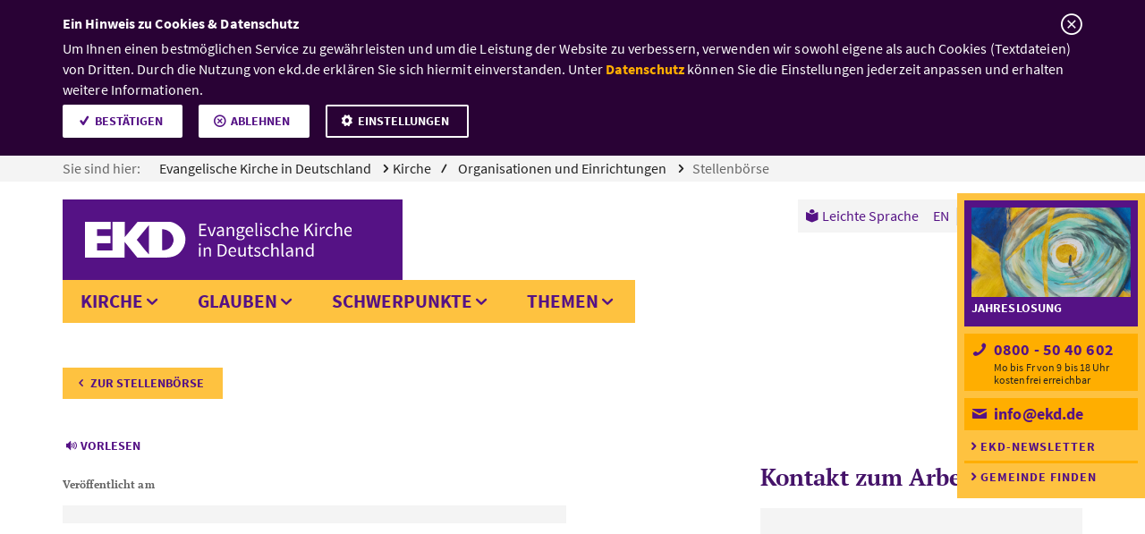

--- FILE ---
content_type: application/javascript;charset=UTF-8
request_url: https://www.ekd.de/config.js?_=21
body_size: 204
content:

/* Resources Evangelische Kirche in Deutschland|GResources||NResources||ESIDResources||JobsearchResources|Resources */


    
/*
Now begin (+30m): 1769146303061 |
Now end (-30m):  1769142703061 |
From: 1734728400000 |
To: 1734995400000
*/
    

// redirect: not in time span
    
                            
